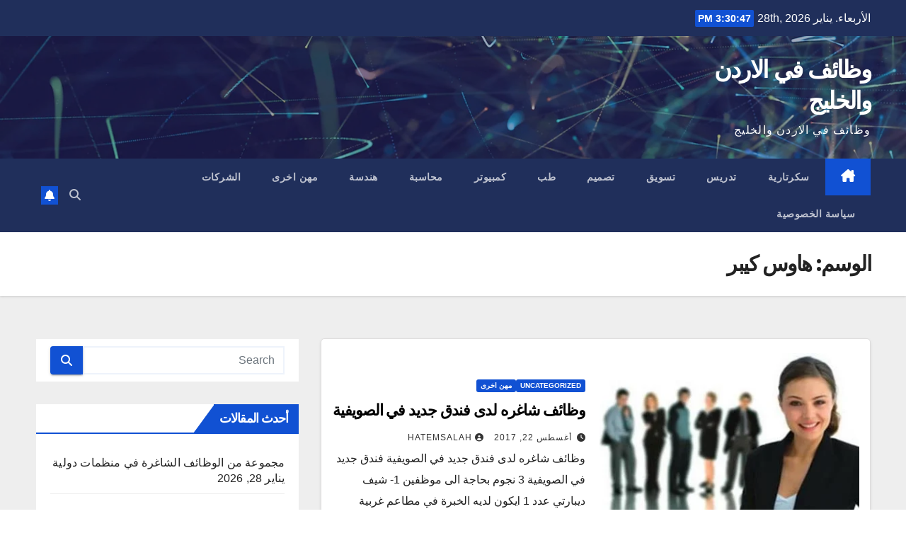

--- FILE ---
content_type: text/html; charset=UTF-8
request_url: https://www.tawzeefjo.com/tag/%D9%87%D8%A7%D9%88%D8%B3-%D9%83%D9%8A%D8%A8%D8%B1/
body_size: 19770
content:
<!DOCTYPE html>
<html dir="rtl" lang="ar">
<head>
<meta charset="UTF-8">
<meta name="viewport" content="width=device-width, initial-scale=1">
<link rel="profile" href="http://gmpg.org/xfn/11">
<meta name='robots' content='index, follow, max-image-preview:large, max-snippet:-1, max-video-preview:-1' />

	<!-- This site is optimized with the Yoast SEO plugin v22.6 - https://yoast.com/wordpress/plugins/seo/ -->
	<title>هاوس كيبر Archives - وظائف في الاردن والخليج</title>
	<link rel="canonical" href="https://www.tawzeefjo.com/tag/هاوس-كيبر/" />
	<meta property="og:locale" content="ar_AR" />
	<meta property="og:type" content="article" />
	<meta property="og:title" content="هاوس كيبر Archives - وظائف في الاردن والخليج" />
	<meta property="og:url" content="https://www.tawzeefjo.com/tag/هاوس-كيبر/" />
	<meta property="og:site_name" content="وظائف في الاردن والخليج" />
	<meta name="twitter:card" content="summary_large_image" />
	<script type="application/ld+json" class="yoast-schema-graph">{"@context":"https://schema.org","@graph":[{"@type":"CollectionPage","@id":"https://www.tawzeefjo.com/tag/%d9%87%d8%a7%d9%88%d8%b3-%d9%83%d9%8a%d8%a8%d8%b1/","url":"https://www.tawzeefjo.com/tag/%d9%87%d8%a7%d9%88%d8%b3-%d9%83%d9%8a%d8%a8%d8%b1/","name":"هاوس كيبر Archives - وظائف في الاردن والخليج","isPartOf":{"@id":"https://www.tawzeefjo.com/#website"},"primaryImageOfPage":{"@id":"https://www.tawzeefjo.com/tag/%d9%87%d8%a7%d9%88%d8%b3-%d9%83%d9%8a%d8%a8%d8%b1/#primaryimage"},"image":{"@id":"https://www.tawzeefjo.com/tag/%d9%87%d8%a7%d9%88%d8%b3-%d9%83%d9%8a%d8%a8%d8%b1/#primaryimage"},"thumbnailUrl":"https://www.tawzeefjo.com/wp-content/uploads/2017/08/سكرتيره.jpg","breadcrumb":{"@id":"https://www.tawzeefjo.com/tag/%d9%87%d8%a7%d9%88%d8%b3-%d9%83%d9%8a%d8%a8%d8%b1/#breadcrumb"},"inLanguage":"ar"},{"@type":"ImageObject","inLanguage":"ar","@id":"https://www.tawzeefjo.com/tag/%d9%87%d8%a7%d9%88%d8%b3-%d9%83%d9%8a%d8%a8%d8%b1/#primaryimage","url":"https://www.tawzeefjo.com/wp-content/uploads/2017/08/سكرتيره.jpg","contentUrl":"https://www.tawzeefjo.com/wp-content/uploads/2017/08/سكرتيره.jpg","width":434,"height":314,"caption":"سكرتيره"},{"@type":"BreadcrumbList","@id":"https://www.tawzeefjo.com/tag/%d9%87%d8%a7%d9%88%d8%b3-%d9%83%d9%8a%d8%a8%d8%b1/#breadcrumb","itemListElement":[{"@type":"ListItem","position":1,"name":"Home","item":"https://www.tawzeefjo.com/"},{"@type":"ListItem","position":2,"name":"هاوس كيبر"}]},{"@type":"WebSite","@id":"https://www.tawzeefjo.com/#website","url":"https://www.tawzeefjo.com/","name":"وظائف في الاردن والخليج","description":"وظائف في الاردن والخليج","potentialAction":[{"@type":"SearchAction","target":{"@type":"EntryPoint","urlTemplate":"https://www.tawzeefjo.com/?s={search_term_string}"},"query-input":"required name=search_term_string"}],"inLanguage":"ar"}]}</script>
	<!-- / Yoast SEO plugin. -->


<link rel='dns-prefetch' href='//www.googletagmanager.com' />
<link rel='dns-prefetch' href='//fonts.googleapis.com' />
<link rel='dns-prefetch' href='//pagead2.googlesyndication.com' />
<link rel="alternate" type="application/rss+xml" title="وظائف في الاردن والخليج &laquo; الخلاصة" href="https://www.tawzeefjo.com/feed/" />
<link rel="alternate" type="application/rss+xml" title="وظائف في الاردن والخليج &laquo; خلاصة التعليقات" href="https://www.tawzeefjo.com/comments/feed/" />
<link rel="alternate" type="application/rss+xml" title="وظائف في الاردن والخليج &laquo; هاوس كيبر خلاصة الوسوم" href="https://www.tawzeefjo.com/tag/%d9%87%d8%a7%d9%88%d8%b3-%d9%83%d9%8a%d8%a8%d8%b1/feed/" />
<script>
window._wpemojiSettings = {"baseUrl":"https:\/\/s.w.org\/images\/core\/emoji\/14.0.0\/72x72\/","ext":".png","svgUrl":"https:\/\/s.w.org\/images\/core\/emoji\/14.0.0\/svg\/","svgExt":".svg","source":{"concatemoji":"https:\/\/www.tawzeefjo.com\/wp-includes\/js\/wp-emoji-release.min.js?ver=6.3.7"}};
/*! This file is auto-generated */
!function(i,n){var o,s,e;function c(e){try{var t={supportTests:e,timestamp:(new Date).valueOf()};sessionStorage.setItem(o,JSON.stringify(t))}catch(e){}}function p(e,t,n){e.clearRect(0,0,e.canvas.width,e.canvas.height),e.fillText(t,0,0);var t=new Uint32Array(e.getImageData(0,0,e.canvas.width,e.canvas.height).data),r=(e.clearRect(0,0,e.canvas.width,e.canvas.height),e.fillText(n,0,0),new Uint32Array(e.getImageData(0,0,e.canvas.width,e.canvas.height).data));return t.every(function(e,t){return e===r[t]})}function u(e,t,n){switch(t){case"flag":return n(e,"\ud83c\udff3\ufe0f\u200d\u26a7\ufe0f","\ud83c\udff3\ufe0f\u200b\u26a7\ufe0f")?!1:!n(e,"\ud83c\uddfa\ud83c\uddf3","\ud83c\uddfa\u200b\ud83c\uddf3")&&!n(e,"\ud83c\udff4\udb40\udc67\udb40\udc62\udb40\udc65\udb40\udc6e\udb40\udc67\udb40\udc7f","\ud83c\udff4\u200b\udb40\udc67\u200b\udb40\udc62\u200b\udb40\udc65\u200b\udb40\udc6e\u200b\udb40\udc67\u200b\udb40\udc7f");case"emoji":return!n(e,"\ud83e\udef1\ud83c\udffb\u200d\ud83e\udef2\ud83c\udfff","\ud83e\udef1\ud83c\udffb\u200b\ud83e\udef2\ud83c\udfff")}return!1}function f(e,t,n){var r="undefined"!=typeof WorkerGlobalScope&&self instanceof WorkerGlobalScope?new OffscreenCanvas(300,150):i.createElement("canvas"),a=r.getContext("2d",{willReadFrequently:!0}),o=(a.textBaseline="top",a.font="600 32px Arial",{});return e.forEach(function(e){o[e]=t(a,e,n)}),o}function t(e){var t=i.createElement("script");t.src=e,t.defer=!0,i.head.appendChild(t)}"undefined"!=typeof Promise&&(o="wpEmojiSettingsSupports",s=["flag","emoji"],n.supports={everything:!0,everythingExceptFlag:!0},e=new Promise(function(e){i.addEventListener("DOMContentLoaded",e,{once:!0})}),new Promise(function(t){var n=function(){try{var e=JSON.parse(sessionStorage.getItem(o));if("object"==typeof e&&"number"==typeof e.timestamp&&(new Date).valueOf()<e.timestamp+604800&&"object"==typeof e.supportTests)return e.supportTests}catch(e){}return null}();if(!n){if("undefined"!=typeof Worker&&"undefined"!=typeof OffscreenCanvas&&"undefined"!=typeof URL&&URL.createObjectURL&&"undefined"!=typeof Blob)try{var e="postMessage("+f.toString()+"("+[JSON.stringify(s),u.toString(),p.toString()].join(",")+"));",r=new Blob([e],{type:"text/javascript"}),a=new Worker(URL.createObjectURL(r),{name:"wpTestEmojiSupports"});return void(a.onmessage=function(e){c(n=e.data),a.terminate(),t(n)})}catch(e){}c(n=f(s,u,p))}t(n)}).then(function(e){for(var t in e)n.supports[t]=e[t],n.supports.everything=n.supports.everything&&n.supports[t],"flag"!==t&&(n.supports.everythingExceptFlag=n.supports.everythingExceptFlag&&n.supports[t]);n.supports.everythingExceptFlag=n.supports.everythingExceptFlag&&!n.supports.flag,n.DOMReady=!1,n.readyCallback=function(){n.DOMReady=!0}}).then(function(){return e}).then(function(){var e;n.supports.everything||(n.readyCallback(),(e=n.source||{}).concatemoji?t(e.concatemoji):e.wpemoji&&e.twemoji&&(t(e.twemoji),t(e.wpemoji)))}))}((window,document),window._wpemojiSettings);
</script>
<!-- tawzeefjo.com is managing ads with Advanced Ads 1.44.0 --><script id="tawze-ready">
			window.advanced_ads_ready=function(e,a){a=a||"complete";var d=function(e){return"interactive"===a?"loading"!==e:"complete"===e};d(document.readyState)?e():document.addEventListener("readystatechange",(function(a){d(a.target.readyState)&&e()}),{once:"interactive"===a})},window.advanced_ads_ready_queue=window.advanced_ads_ready_queue||[];		</script>
		<style>
img.wp-smiley,
img.emoji {
	display: inline !important;
	border: none !important;
	box-shadow: none !important;
	height: 1em !important;
	width: 1em !important;
	margin: 0 0.07em !important;
	vertical-align: -0.1em !important;
	background: none !important;
	padding: 0 !important;
}
</style>
	<link rel='stylesheet' id='wp-block-library-rtl-css' href='https://www.tawzeefjo.com/wp-includes/css/dist/block-library/style-rtl.min.css?ver=6.3.7' media='all' />
<style id='wp-block-library-theme-inline-css'>
.wp-block-audio figcaption{color:#555;font-size:13px;text-align:center}.is-dark-theme .wp-block-audio figcaption{color:hsla(0,0%,100%,.65)}.wp-block-audio{margin:0 0 1em}.wp-block-code{border:1px solid #ccc;border-radius:4px;font-family:Menlo,Consolas,monaco,monospace;padding:.8em 1em}.wp-block-embed figcaption{color:#555;font-size:13px;text-align:center}.is-dark-theme .wp-block-embed figcaption{color:hsla(0,0%,100%,.65)}.wp-block-embed{margin:0 0 1em}.blocks-gallery-caption{color:#555;font-size:13px;text-align:center}.is-dark-theme .blocks-gallery-caption{color:hsla(0,0%,100%,.65)}.wp-block-image figcaption{color:#555;font-size:13px;text-align:center}.is-dark-theme .wp-block-image figcaption{color:hsla(0,0%,100%,.65)}.wp-block-image{margin:0 0 1em}.wp-block-pullquote{border-bottom:4px solid;border-top:4px solid;color:currentColor;margin-bottom:1.75em}.wp-block-pullquote cite,.wp-block-pullquote footer,.wp-block-pullquote__citation{color:currentColor;font-size:.8125em;font-style:normal;text-transform:uppercase}.wp-block-quote{border-left:.25em solid;margin:0 0 1.75em;padding-left:1em}.wp-block-quote cite,.wp-block-quote footer{color:currentColor;font-size:.8125em;font-style:normal;position:relative}.wp-block-quote.has-text-align-right{border-left:none;border-right:.25em solid;padding-left:0;padding-right:1em}.wp-block-quote.has-text-align-center{border:none;padding-left:0}.wp-block-quote.is-large,.wp-block-quote.is-style-large,.wp-block-quote.is-style-plain{border:none}.wp-block-search .wp-block-search__label{font-weight:700}.wp-block-search__button{border:1px solid #ccc;padding:.375em .625em}:where(.wp-block-group.has-background){padding:1.25em 2.375em}.wp-block-separator.has-css-opacity{opacity:.4}.wp-block-separator{border:none;border-bottom:2px solid;margin-left:auto;margin-right:auto}.wp-block-separator.has-alpha-channel-opacity{opacity:1}.wp-block-separator:not(.is-style-wide):not(.is-style-dots){width:100px}.wp-block-separator.has-background:not(.is-style-dots){border-bottom:none;height:1px}.wp-block-separator.has-background:not(.is-style-wide):not(.is-style-dots){height:2px}.wp-block-table{margin:0 0 1em}.wp-block-table td,.wp-block-table th{word-break:normal}.wp-block-table figcaption{color:#555;font-size:13px;text-align:center}.is-dark-theme .wp-block-table figcaption{color:hsla(0,0%,100%,.65)}.wp-block-video figcaption{color:#555;font-size:13px;text-align:center}.is-dark-theme .wp-block-video figcaption{color:hsla(0,0%,100%,.65)}.wp-block-video{margin:0 0 1em}.wp-block-template-part.has-background{margin-bottom:0;margin-top:0;padding:1.25em 2.375em}
</style>
<style id='classic-theme-styles-inline-css'>
/*! This file is auto-generated */
.wp-block-button__link{color:#fff;background-color:#32373c;border-radius:9999px;box-shadow:none;text-decoration:none;padding:calc(.667em + 2px) calc(1.333em + 2px);font-size:1.125em}.wp-block-file__button{background:#32373c;color:#fff;text-decoration:none}
</style>
<style id='global-styles-inline-css'>
body{--wp--preset--color--black: #000000;--wp--preset--color--cyan-bluish-gray: #abb8c3;--wp--preset--color--white: #ffffff;--wp--preset--color--pale-pink: #f78da7;--wp--preset--color--vivid-red: #cf2e2e;--wp--preset--color--luminous-vivid-orange: #ff6900;--wp--preset--color--luminous-vivid-amber: #fcb900;--wp--preset--color--light-green-cyan: #7bdcb5;--wp--preset--color--vivid-green-cyan: #00d084;--wp--preset--color--pale-cyan-blue: #8ed1fc;--wp--preset--color--vivid-cyan-blue: #0693e3;--wp--preset--color--vivid-purple: #9b51e0;--wp--preset--gradient--vivid-cyan-blue-to-vivid-purple: linear-gradient(135deg,rgba(6,147,227,1) 0%,rgb(155,81,224) 100%);--wp--preset--gradient--light-green-cyan-to-vivid-green-cyan: linear-gradient(135deg,rgb(122,220,180) 0%,rgb(0,208,130) 100%);--wp--preset--gradient--luminous-vivid-amber-to-luminous-vivid-orange: linear-gradient(135deg,rgba(252,185,0,1) 0%,rgba(255,105,0,1) 100%);--wp--preset--gradient--luminous-vivid-orange-to-vivid-red: linear-gradient(135deg,rgba(255,105,0,1) 0%,rgb(207,46,46) 100%);--wp--preset--gradient--very-light-gray-to-cyan-bluish-gray: linear-gradient(135deg,rgb(238,238,238) 0%,rgb(169,184,195) 100%);--wp--preset--gradient--cool-to-warm-spectrum: linear-gradient(135deg,rgb(74,234,220) 0%,rgb(151,120,209) 20%,rgb(207,42,186) 40%,rgb(238,44,130) 60%,rgb(251,105,98) 80%,rgb(254,248,76) 100%);--wp--preset--gradient--blush-light-purple: linear-gradient(135deg,rgb(255,206,236) 0%,rgb(152,150,240) 100%);--wp--preset--gradient--blush-bordeaux: linear-gradient(135deg,rgb(254,205,165) 0%,rgb(254,45,45) 50%,rgb(107,0,62) 100%);--wp--preset--gradient--luminous-dusk: linear-gradient(135deg,rgb(255,203,112) 0%,rgb(199,81,192) 50%,rgb(65,88,208) 100%);--wp--preset--gradient--pale-ocean: linear-gradient(135deg,rgb(255,245,203) 0%,rgb(182,227,212) 50%,rgb(51,167,181) 100%);--wp--preset--gradient--electric-grass: linear-gradient(135deg,rgb(202,248,128) 0%,rgb(113,206,126) 100%);--wp--preset--gradient--midnight: linear-gradient(135deg,rgb(2,3,129) 0%,rgb(40,116,252) 100%);--wp--preset--font-size--small: 13px;--wp--preset--font-size--medium: 20px;--wp--preset--font-size--large: 36px;--wp--preset--font-size--x-large: 42px;--wp--preset--spacing--20: 0.44rem;--wp--preset--spacing--30: 0.67rem;--wp--preset--spacing--40: 1rem;--wp--preset--spacing--50: 1.5rem;--wp--preset--spacing--60: 2.25rem;--wp--preset--spacing--70: 3.38rem;--wp--preset--spacing--80: 5.06rem;--wp--preset--shadow--natural: 6px 6px 9px rgba(0, 0, 0, 0.2);--wp--preset--shadow--deep: 12px 12px 50px rgba(0, 0, 0, 0.4);--wp--preset--shadow--sharp: 6px 6px 0px rgba(0, 0, 0, 0.2);--wp--preset--shadow--outlined: 6px 6px 0px -3px rgba(255, 255, 255, 1), 6px 6px rgba(0, 0, 0, 1);--wp--preset--shadow--crisp: 6px 6px 0px rgba(0, 0, 0, 1);}:where(.is-layout-flex){gap: 0.5em;}:where(.is-layout-grid){gap: 0.5em;}body .is-layout-flow > .alignleft{float: left;margin-inline-start: 0;margin-inline-end: 2em;}body .is-layout-flow > .alignright{float: right;margin-inline-start: 2em;margin-inline-end: 0;}body .is-layout-flow > .aligncenter{margin-left: auto !important;margin-right: auto !important;}body .is-layout-constrained > .alignleft{float: left;margin-inline-start: 0;margin-inline-end: 2em;}body .is-layout-constrained > .alignright{float: right;margin-inline-start: 2em;margin-inline-end: 0;}body .is-layout-constrained > .aligncenter{margin-left: auto !important;margin-right: auto !important;}body .is-layout-constrained > :where(:not(.alignleft):not(.alignright):not(.alignfull)){max-width: var(--wp--style--global--content-size);margin-left: auto !important;margin-right: auto !important;}body .is-layout-constrained > .alignwide{max-width: var(--wp--style--global--wide-size);}body .is-layout-flex{display: flex;}body .is-layout-flex{flex-wrap: wrap;align-items: center;}body .is-layout-flex > *{margin: 0;}body .is-layout-grid{display: grid;}body .is-layout-grid > *{margin: 0;}:where(.wp-block-columns.is-layout-flex){gap: 2em;}:where(.wp-block-columns.is-layout-grid){gap: 2em;}:where(.wp-block-post-template.is-layout-flex){gap: 1.25em;}:where(.wp-block-post-template.is-layout-grid){gap: 1.25em;}.has-black-color{color: var(--wp--preset--color--black) !important;}.has-cyan-bluish-gray-color{color: var(--wp--preset--color--cyan-bluish-gray) !important;}.has-white-color{color: var(--wp--preset--color--white) !important;}.has-pale-pink-color{color: var(--wp--preset--color--pale-pink) !important;}.has-vivid-red-color{color: var(--wp--preset--color--vivid-red) !important;}.has-luminous-vivid-orange-color{color: var(--wp--preset--color--luminous-vivid-orange) !important;}.has-luminous-vivid-amber-color{color: var(--wp--preset--color--luminous-vivid-amber) !important;}.has-light-green-cyan-color{color: var(--wp--preset--color--light-green-cyan) !important;}.has-vivid-green-cyan-color{color: var(--wp--preset--color--vivid-green-cyan) !important;}.has-pale-cyan-blue-color{color: var(--wp--preset--color--pale-cyan-blue) !important;}.has-vivid-cyan-blue-color{color: var(--wp--preset--color--vivid-cyan-blue) !important;}.has-vivid-purple-color{color: var(--wp--preset--color--vivid-purple) !important;}.has-black-background-color{background-color: var(--wp--preset--color--black) !important;}.has-cyan-bluish-gray-background-color{background-color: var(--wp--preset--color--cyan-bluish-gray) !important;}.has-white-background-color{background-color: var(--wp--preset--color--white) !important;}.has-pale-pink-background-color{background-color: var(--wp--preset--color--pale-pink) !important;}.has-vivid-red-background-color{background-color: var(--wp--preset--color--vivid-red) !important;}.has-luminous-vivid-orange-background-color{background-color: var(--wp--preset--color--luminous-vivid-orange) !important;}.has-luminous-vivid-amber-background-color{background-color: var(--wp--preset--color--luminous-vivid-amber) !important;}.has-light-green-cyan-background-color{background-color: var(--wp--preset--color--light-green-cyan) !important;}.has-vivid-green-cyan-background-color{background-color: var(--wp--preset--color--vivid-green-cyan) !important;}.has-pale-cyan-blue-background-color{background-color: var(--wp--preset--color--pale-cyan-blue) !important;}.has-vivid-cyan-blue-background-color{background-color: var(--wp--preset--color--vivid-cyan-blue) !important;}.has-vivid-purple-background-color{background-color: var(--wp--preset--color--vivid-purple) !important;}.has-black-border-color{border-color: var(--wp--preset--color--black) !important;}.has-cyan-bluish-gray-border-color{border-color: var(--wp--preset--color--cyan-bluish-gray) !important;}.has-white-border-color{border-color: var(--wp--preset--color--white) !important;}.has-pale-pink-border-color{border-color: var(--wp--preset--color--pale-pink) !important;}.has-vivid-red-border-color{border-color: var(--wp--preset--color--vivid-red) !important;}.has-luminous-vivid-orange-border-color{border-color: var(--wp--preset--color--luminous-vivid-orange) !important;}.has-luminous-vivid-amber-border-color{border-color: var(--wp--preset--color--luminous-vivid-amber) !important;}.has-light-green-cyan-border-color{border-color: var(--wp--preset--color--light-green-cyan) !important;}.has-vivid-green-cyan-border-color{border-color: var(--wp--preset--color--vivid-green-cyan) !important;}.has-pale-cyan-blue-border-color{border-color: var(--wp--preset--color--pale-cyan-blue) !important;}.has-vivid-cyan-blue-border-color{border-color: var(--wp--preset--color--vivid-cyan-blue) !important;}.has-vivid-purple-border-color{border-color: var(--wp--preset--color--vivid-purple) !important;}.has-vivid-cyan-blue-to-vivid-purple-gradient-background{background: var(--wp--preset--gradient--vivid-cyan-blue-to-vivid-purple) !important;}.has-light-green-cyan-to-vivid-green-cyan-gradient-background{background: var(--wp--preset--gradient--light-green-cyan-to-vivid-green-cyan) !important;}.has-luminous-vivid-amber-to-luminous-vivid-orange-gradient-background{background: var(--wp--preset--gradient--luminous-vivid-amber-to-luminous-vivid-orange) !important;}.has-luminous-vivid-orange-to-vivid-red-gradient-background{background: var(--wp--preset--gradient--luminous-vivid-orange-to-vivid-red) !important;}.has-very-light-gray-to-cyan-bluish-gray-gradient-background{background: var(--wp--preset--gradient--very-light-gray-to-cyan-bluish-gray) !important;}.has-cool-to-warm-spectrum-gradient-background{background: var(--wp--preset--gradient--cool-to-warm-spectrum) !important;}.has-blush-light-purple-gradient-background{background: var(--wp--preset--gradient--blush-light-purple) !important;}.has-blush-bordeaux-gradient-background{background: var(--wp--preset--gradient--blush-bordeaux) !important;}.has-luminous-dusk-gradient-background{background: var(--wp--preset--gradient--luminous-dusk) !important;}.has-pale-ocean-gradient-background{background: var(--wp--preset--gradient--pale-ocean) !important;}.has-electric-grass-gradient-background{background: var(--wp--preset--gradient--electric-grass) !important;}.has-midnight-gradient-background{background: var(--wp--preset--gradient--midnight) !important;}.has-small-font-size{font-size: var(--wp--preset--font-size--small) !important;}.has-medium-font-size{font-size: var(--wp--preset--font-size--medium) !important;}.has-large-font-size{font-size: var(--wp--preset--font-size--large) !important;}.has-x-large-font-size{font-size: var(--wp--preset--font-size--x-large) !important;}
.wp-block-navigation a:where(:not(.wp-element-button)){color: inherit;}
:where(.wp-block-post-template.is-layout-flex){gap: 1.25em;}:where(.wp-block-post-template.is-layout-grid){gap: 1.25em;}
:where(.wp-block-columns.is-layout-flex){gap: 2em;}:where(.wp-block-columns.is-layout-grid){gap: 2em;}
.wp-block-pullquote{font-size: 1.5em;line-height: 1.6;}
</style>
<link crossorigin="anonymous" rel='stylesheet' id='newsup-fonts-css' href='//fonts.googleapis.com/css?family=Montserrat%3A400%2C500%2C700%2C800%7CWork%2BSans%3A300%2C400%2C500%2C600%2C700%2C800%2C900%26display%3Dswap&#038;subset=latin%2Clatin-ext' media='all' />
<link rel='stylesheet' id='bootstrap-rtl-css' href='https://www.tawzeefjo.com/wp-content/themes/newsup/css/bootstrap-rtl.css?ver=6.3.7' media='all' />
<link rel='stylesheet' id='newsup-style-rtl-css' href='https://www.tawzeefjo.com/wp-content/themes/newsup/style-rtl.css?ver=6.3.7' media='all' />
<link rel='stylesheet' id='newsup-default-css' href='https://www.tawzeefjo.com/wp-content/themes/newsup/css/colors/default.css?ver=6.3.7' media='all' />
<link rel='stylesheet' id='font-awesome-5-all-css' href='https://www.tawzeefjo.com/wp-content/themes/newsup/css/font-awesome/css/all.min.css?ver=6.3.7' media='all' />
<link rel='stylesheet' id='font-awesome-4-shim-css' href='https://www.tawzeefjo.com/wp-content/themes/newsup/css/font-awesome/css/v4-shims.min.css?ver=6.3.7' media='all' />
<link rel='stylesheet' id='owl-carousel-css' href='https://www.tawzeefjo.com/wp-content/themes/newsup/css/owl.carousel.css?ver=6.3.7' media='all' />
<link rel='stylesheet' id='smartmenus-css' href='https://www.tawzeefjo.com/wp-content/themes/newsup/css/jquery.smartmenus.bootstrap.css?ver=6.3.7' media='all' />
<link rel='stylesheet' id='newsup-custom-css-css' href='https://www.tawzeefjo.com/wp-content/themes/newsup/inc/ansar/customize/css/customizer.css?ver=1.0' media='all' />
<script src='https://www.tawzeefjo.com/wp-includes/js/jquery/jquery.min.js?ver=3.7.0' id='jquery-core-js'></script>
<script src='https://www.tawzeefjo.com/wp-includes/js/jquery/jquery-migrate.min.js?ver=3.4.1' id='jquery-migrate-js'></script>
<script src='https://www.tawzeefjo.com/wp-content/themes/newsup/js/navigation.js?ver=6.3.7' id='newsup-navigation-js'></script>
<script src='https://www.tawzeefjo.com/wp-content/themes/newsup/js/bootstrap.js?ver=6.3.7' id='bootstrap-js'></script>
<script src='https://www.tawzeefjo.com/wp-content/themes/newsup/js/owl.carousel.min.js?ver=6.3.7' id='owl-carousel-min-js'></script>
<script src='https://www.tawzeefjo.com/wp-content/themes/newsup/js/jquery.smartmenus.js?ver=6.3.7' id='smartmenus-js-js'></script>
<script src='https://www.tawzeefjo.com/wp-content/themes/newsup/js/jquery.smartmenus.bootstrap.js?ver=6.3.7' id='bootstrap-smartmenus-js-js'></script>
<script src='https://www.tawzeefjo.com/wp-content/themes/newsup/js/jquery.marquee.js?ver=6.3.7' id='newsup-marquee-js-js'></script>
<script src='https://www.tawzeefjo.com/wp-content/themes/newsup/js/main.js?ver=6.3.7' id='newsup-main-js-js'></script>

<!-- Google tag (gtag.js) snippet added by Site Kit -->
<!-- Google Analytics snippet added by Site Kit -->
<script src='https://www.googletagmanager.com/gtag/js?id=GT-NGWVVGZ8' id='google_gtagjs-js' async></script>
<script id="google_gtagjs-js-after">
window.dataLayer = window.dataLayer || [];function gtag(){dataLayer.push(arguments);}
gtag("set","linker",{"domains":["www.tawzeefjo.com"]});
gtag("js", new Date());
gtag("set", "developer_id.dZTNiMT", true);
gtag("config", "GT-NGWVVGZ8");
 window._googlesitekit = window._googlesitekit || {}; window._googlesitekit.throttledEvents = []; window._googlesitekit.gtagEvent = (name, data) => { var key = JSON.stringify( { name, data } ); if ( !! window._googlesitekit.throttledEvents[ key ] ) { return; } window._googlesitekit.throttledEvents[ key ] = true; setTimeout( () => { delete window._googlesitekit.throttledEvents[ key ]; }, 5 ); gtag( "event", name, { ...data, event_source: "site-kit" } ); };
</script>
<link rel="https://api.w.org/" href="https://www.tawzeefjo.com/wp-json/" /><link rel="alternate" type="application/json" href="https://www.tawzeefjo.com/wp-json/wp/v2/tags/3278" /><link rel="EditURI" type="application/rsd+xml" title="RSD" href="https://www.tawzeefjo.com/xmlrpc.php?rsd" />
<meta name="generator" content="WordPress 6.3.7" />
<meta name="generator" content="Site Kit by Google 1.171.0" /><meta name="google-site-verification" content="1AupCaBLugz0vbXqhz9dXMgb5YU6iOATSs1fV0toc3g" /> 
<style type="text/css" id="custom-background-css">
    .wrapper { background-color: #eee; }
</style>

<!-- Google AdSense meta tags added by Site Kit -->
<meta name="google-adsense-platform-account" content="ca-host-pub-2644536267352236">
<meta name="google-adsense-platform-domain" content="sitekit.withgoogle.com">
<!-- End Google AdSense meta tags added by Site Kit -->
<style>.recentcomments a{display:inline !important;padding:0 !important;margin:0 !important;}</style>    <style type="text/css">
            body .site-title a,
        body .site-description {
            color: #fff;
        }

        .site-branding-text .site-title a {
                font-size: px;
            }

            @media only screen and (max-width: 640px) {
                .site-branding-text .site-title a {
                    font-size: 40px;

                }
            }

            @media only screen and (max-width: 375px) {
                .site-branding-text .site-title a {
                    font-size: 32px;

                }
            }

        </style>
    <link rel="amphtml" href="https://www.tawzeefjo.com/tag/%D9%87%D8%A7%D9%88%D8%B3-%D9%83%D9%8A%D8%A8%D8%B1/?amp">
<!-- Google AdSense snippet added by Site Kit -->
<script async src="https://pagead2.googlesyndication.com/pagead/js/adsbygoogle.js?client=ca-pub-5232364446329719&amp;host=ca-host-pub-2644536267352236" crossorigin="anonymous"></script>

<!-- End Google AdSense snippet added by Site Kit -->
<meta data-pso-pv="1.2.1" data-pso-pt="archive" data-pso-th="d61872241d7365528ee7cb6fbfcda429"><script pagespeed_no_defer="" data-pso-version="20170403_083938">window.dynamicgoogletags={config:[]};dynamicgoogletags.config=["ca-pub-5232364446329719",null,[],null,null,null,null,null,null,null,null,null,0.001,"http://www.tawzeefjo.com"];(function(){var h=this,l=function(a){var b=typeof a;if("object"==b)if(a){if(a instanceof Array)return"array";if(a instanceof Object)return b;var c=Object.prototype.toString.call(a);if("[object Window]"==c)return"object";if("[object Array]"==c||"number"==typeof a.length&&"undefined"!=typeof a.splice&&"undefined"!=typeof a.propertyIsEnumerable&&!a.propertyIsEnumerable("splice"))return"array";if("[object Function]"==c||"undefined"!=typeof a.call&&"undefined"!=typeof a.propertyIsEnumerable&&!a.propertyIsEnumerable("call"))return"function"}else return"null";
else if("function"==b&&"undefined"==typeof a.call)return"object";return b};var m=String.prototype.trim?function(a){return a.trim()}:function(a){return a.replace(/^[\s\xa0]+|[\s\xa0]+$/g,"")},p=function(a,b){return a<b?-1:a>b?1:0};var aa=Array.prototype.forEach?function(a,b,c){Array.prototype.forEach.call(a,b,c)}:function(a,b,c){for(var d=a.length,f="string"==typeof a?a.split(""):a,e=0;e<d;e++)e in f&&b.call(c,f[e],e,a)};var q=function(a){q[" "](a);return a};q[" "]=function(){};var ca=function(a,b){var c=ba;Object.prototype.hasOwnProperty.call(c,a)||(c[a]=b(a))};var r;a:{var t=h.navigator;if(t){var u=t.userAgent;if(u){r=u;break a}}r=""};var da=-1!=r.indexOf("Opera"),v=-1!=r.indexOf("Trident")||-1!=r.indexOf("MSIE"),ea=-1!=r.indexOf("Edge"),w=-1!=r.indexOf("Gecko")&&!(-1!=r.toLowerCase().indexOf("webkit")&&-1==r.indexOf("Edge"))&&!(-1!=r.indexOf("Trident")||-1!=r.indexOf("MSIE"))&&-1==r.indexOf("Edge"),fa=-1!=r.toLowerCase().indexOf("webkit")&&-1==r.indexOf("Edge"),x=function(){var a=h.document;return a?a.documentMode:void 0},y;
a:{var z="",A=function(){var a=r;if(w)return/rv\:([^\);]+)(\)|;)/.exec(a);if(ea)return/Edge\/([\d\.]+)/.exec(a);if(v)return/\b(?:MSIE|rv)[: ]([^\);]+)(\)|;)/.exec(a);if(fa)return/WebKit\/(\S+)/.exec(a);if(da)return/(?:Version)[ \/]?(\S+)/.exec(a)}();A&&(z=A?A[1]:"");if(v){var B=x();if(null!=B&&B>parseFloat(z)){y=String(B);break a}}y=z}
var C=y,ba={},D=function(a){ca(a,function(){for(var b=0,c=m(String(C)).split("."),d=m(String(a)).split("."),f=Math.max(c.length,d.length),e=0;0==b&&e<f;e++){var g=c[e]||"",k=d[e]||"";do{g=/(\d*)(\D*)(.*)/.exec(g)||["","","",""];k=/(\d*)(\D*)(.*)/.exec(k)||["","","",""];if(0==g[0].length&&0==k[0].length)break;b=p(0==g[1].length?0:parseInt(g[1],10),0==k[1].length?0:parseInt(k[1],10))||p(0==g[2].length,0==k[2].length)||p(g[2],k[2]);g=g[3];k=k[3]}while(0==b)}return 0<=b})},E;var F=h.document;
E=F&&v?x()||("CSS1Compat"==F.compatMode?parseInt(C,10):5):void 0;var G=function(){},ga="function"==typeof Uint8Array,I=[],J=function(a,b){if(b<a.l){b+=a.j;var c=a.a[b];return c===I?a.a[b]=[]:c}c=a.f[b];return c===I?a.f[b]=[]:c},K=function(a){if(a.m)for(var b in a.m){var c=a.m[b];if("array"==l(c))for(var d=0;d<c.length;d++)c[d]&&K(c[d]);else c&&K(c)}};G.prototype.toString=function(){K(this);return this.a.toString()};var L=function(a,b){this.events=[];this.D=b||h;var c=null;b&&(b.google_js_reporting_queue=b.google_js_reporting_queue||[],this.events=b.google_js_reporting_queue,c=b.google_measure_js_timing);this.o=null!=c?c:Math.random()<a};L.prototype.disable=function(){aa(this.events,this.A,this);this.events.length=0;this.o=!1};L.prototype.A=function(a){var b=this.D.performance;a&&b&&b.clearMarks&&(b.clearMarks("goog_"+a.uniqueId+"_start"),b.clearMarks("goog_"+a.uniqueId+"_end"))};var ha=function(){var a=!1;try{var b=Object.defineProperty({},"passive",{get:function(){a=!0}});h.addEventListener("test",null,b)}catch(c){}return a}();var N=function(){var a=M;try{var b;if(b=!!a&&null!=a.location.href)a:{try{q(a.foo);b=!0;break a}catch(c){}b=!1}return b}catch(c){return!1}},O=function(a,b){for(var c in a)Object.prototype.hasOwnProperty.call(a,c)&&b.call(void 0,a[c],c,a)};var P=function(a,b,c,d,f){this.s=c||4E3;this.b=a||"&";this.v=b||",$";this.g=void 0!==d?d:"trn";this.J=f||null;this.u=!1;this.i={};this.F=0;this.c=[]},ja=function(a,b,c,d){b=b+"//"+c+d;var f=ia(a)-d.length-0;if(0>f)return"";a.c.sort(function(a,b){return a-b});d=null;c="";for(var e=0;e<a.c.length;e++)for(var g=a.c[e],k=a.i[g],H=0;H<k.length;H++){if(!f){d=null==d?g:d;break}var n=Q(k[H],a.b,a.v);if(n){n=c+n;if(f>=n.length){f-=n.length;b+=n;c=a.b;break}else a.u&&(c=f,n[c-1]==a.b&&--c,b+=n.substr(0,c),
c=a.b,f=0);d=null==d?g:d}}e="";a.g&&null!=d&&(e=c+a.g+"="+(a.J||d));return b+e+""},ia=function(a){if(!a.g)return a.s;var b=1,c;for(c in a.i)b=c.length>b?c.length:b;return a.s-a.g.length-b-a.b.length-1},Q=function(a,b,c,d,f){var e=[];O(a,function(a,k){(a=R(a,b,c,d,f))&&e.push(k+"="+a)});return e.join(b)},R=function(a,b,c,d,f){if(null==a)return"";b=b||"&";c=c||",$";"string"==typeof c&&(c=c.split(""));if(a instanceof Array){if(d=d||0,d<c.length){for(var e=[],g=0;g<a.length;g++)e.push(R(a[g],b,c,d+1,
f));return e.join(c[d])}}else if("object"==typeof a)return f=f||0,2>f?encodeURIComponent(Q(a,b,c,d,f+1)):"...";return encodeURIComponent(String(a))};var ma=function(a,b){var c=ka;if(c.I<(b||c.B))try{var d;a instanceof P?d=a:(d=new P,O(a,function(a,b){var c=d,e=c.F++,f={};f[b]=a;a=[f];c.c.push(e);c.i[e]=a}));var f=ja(d,c.H,c.C,c.G+"pso_unknown&");f&&la(f)}catch(e){}},la=function(a){h.google_image_requests||(h.google_image_requests=[]);var b=h.document.createElement("img");b.src=a;h.google_image_requests.push(b)};var S;if(!(S=!w&&!v)){var T;if(T=v)T=9<=Number(E);S=T}S||w&&D("1.9.1");v&&D("9");var na=document,oa=window;var pa=!!window.google_async_iframe_id,M=pa&&window.parent||window;var ka,U;if(pa&&!N()){var V="."+na.domain;try{for(;2<V.split(".").length&&!N();)na.domain=V=V.substr(V.indexOf(".")+1),M=window.parent}catch(a){}N()||(M=window)}U=M;var W=new L(1,U);ka=new function(){this.H="http:"===oa.location.protocol?"http:":"https:";this.C="pagead2.googlesyndication.com";this.G="/pagead/gen_204?id=";this.B=.01;this.I=Math.random()};
if("complete"==U.document.readyState)U.google_measure_js_timing||W.disable();else if(W.o){var qa=function(){U.google_measure_js_timing||W.disable()};U.addEventListener?U.addEventListener("load",qa,ha?void 0:!1):U.attachEvent&&U.attachEvent("onload",qa)};var ra=function(){this.document=document},X=function(a,b,c){a=a.document.getElementsByTagName(b);for(b=0;b<a.length;++b)if(a[b].hasAttribute(c))return a[b].getAttribute(c);return null};var sa=function(){var a=window;return a.dynamicgoogletags=a.dynamicgoogletags||{}};var Y=function(a){var b=a;a=ta;this.m=null;b||(b=[]);this.j=-1;this.a=b;a:{if(this.a.length){var b=this.a.length-1,c=this.a[b];if(c&&"object"==typeof c&&"array"!=l(c)&&!(ga&&c instanceof Uint8Array)){this.l=b-this.j;this.f=c;break a}}this.l=Number.MAX_VALUE}if(a)for(b=0;b<a.length;b++)c=a[b],c<this.l?(c+=this.j,this.a[c]=this.a[c]||I):this.f[c]=this.f[c]||I};
(function(){function a(){}a.prototype=G.prototype;Y.L=G.prototype;Y.prototype=new a;Y.K=function(a,c,d){for(var b=Array(arguments.length-2),e=2;e<arguments.length;e++)b[e-2]=arguments[e];return G.prototype[c].apply(a,b)}})();var ta=[3];var ua=function(){var a=sa().config;if(a){var b=new ra,a=new Y(a),c;c=J(a,13);if(c=null==c?c:+c){var d={};d.wpc=J(a,1);d.sv=X(b,"script","data-pso-version");d.tn=X(b,"meta","data-pso-pt");d.th=X(b,"meta","data-pso-th");d.w=0<window.innerWidth?window.innerWidth:null;d.h=0<window.innerHeight?window.innerHeight:null;ma(d,c)}}sa().loaded=!0};var Z=window;Z.addEventListener?Z.addEventListener("load",ua,!1):Z.attachEvent&&Z.attachEvent("onload",ua);})();
</script></head>
<body class="rtl archive tag tag-3278 wp-embed-responsive hfeed ta-hide-date-author-in-list aa-prefix-tawze-" >
<div id="page" class="site">
<a class="skip-link screen-reader-text" href="#content">
Skip to content</a>
  <div class="wrapper" id="custom-background-css">
    <header class="mg-headwidget">
      <!--==================== TOP BAR ====================-->
      <div class="mg-head-detail hidden-xs">
    <div class="container-fluid">
        <div class="row align-items-center">
            <div class="col-md-6 col-xs-12">
                <ul class="info-left">
                                <li>الأربعاء. يناير 28th, 2026                 <span  id="time" class="time"></span>
                        </li>
                        </ul>
            </div>
            <div class="col-md-6 col-xs-12">
                <ul class="mg-social info-right">
                                    </ul>
            </div>
        </div>
    </div>
</div>
      <div class="clearfix"></div>

      
      <div class="mg-nav-widget-area-back" style='background-image: url("https://www.tawzeefjo.com/wp-content/themes/newsup/images/head-back.jpg" );'>
                <div class="overlay">
          <div class="inner"  style="background-color:rgba(32,47,91,0.4);" > 
              <div class="container-fluid">
                  <div class="mg-nav-widget-area">
                    <div class="row align-items-center">
                      <div class="col-md-3 text-center-xs">
                        <div class="navbar-header">
                          <div class="site-logo">
                                                      </div>
                          <div class="site-branding-text ">
                                                            <p class="site-title"> <a href="https://www.tawzeefjo.com/" rel="home">وظائف في الاردن والخليج</a></p>
                                                            <p class="site-description">وظائف في الاردن والخليج</p>
                          </div>    
                        </div>
                      </div>
                                          </div>
                  </div>
              </div>
          </div>
        </div>
      </div>
    <div class="mg-menu-full">
      <nav class="navbar navbar-expand-lg navbar-wp">
        <div class="container-fluid">
          <!-- Right nav -->
          <div class="m-header align-items-center">
                            <a class="mobilehomebtn" href="https://www.tawzeefjo.com"><span class="fa-solid fa-house-chimney"></span></a>
              <!-- navbar-toggle -->
              <button class="navbar-toggler mx-auto" type="button" data-toggle="collapse" data-target="#navbar-wp" aria-controls="navbarSupportedContent" aria-expanded="false" aria-label="Toggle navigation">
                <span class="burger">
                  <span class="burger-line"></span>
                  <span class="burger-line"></span>
                  <span class="burger-line"></span>
                </span>
              </button>
              <!-- /navbar-toggle -->
                          <div class="dropdown show mg-search-box pr-2">
                <a class="dropdown-toggle msearch ml-auto" href="#" role="button" id="dropdownMenuLink" data-toggle="dropdown" aria-haspopup="true" aria-expanded="false">
                <i class="fas fa-search"></i>
                </a> 
                <div class="dropdown-menu searchinner" aria-labelledby="dropdownMenuLink">
                    <form role="search" method="get" id="searchform" action="https://www.tawzeefjo.com/">
  <div class="input-group">
    <input type="search" class="form-control" placeholder="Search" value="" name="s" />
    <span class="input-group-btn btn-default">
    <button type="submit" class="btn"> <i class="fas fa-search"></i> </button>
    </span> </div>
</form>                </div>
            </div>
                  <a href="#" target="_blank" class="btn-bell btn-theme mx-2"><i class="fa fa-bell"></i></a>
                      
          </div>
          <!-- /Right nav --> 
          <div class="collapse navbar-collapse" id="navbar-wp">
            <div class="d-md-block">
              <ul id="menu-%d8%a7%d9%84%d9%82%d8%a7%d8%a6%d9%85%d8%a9-%d8%a7%d9%84%d8%b1%d8%a6%d9%8a%d8%b3%d9%8a%d8%a9" class="nav navbar-nav mr-auto sm-rtl"><li class="active home"><a class="homebtn" href="https://www.tawzeefjo.com"><span class='fa-solid fa-house-chimney'></span></a></li><li id="menu-item-54" class="menu-item menu-item-type-taxonomy menu-item-object-category menu-item-54"><a class="nav-link" title="سكرتارية" href="https://www.tawzeefjo.com/category/%d8%b3%d9%83%d8%b1%d8%aa%d8%a7%d8%b1%d9%8a%d8%a9/">سكرتارية</a></li>
<li id="menu-item-51" class="menu-item menu-item-type-taxonomy menu-item-object-category menu-item-51"><a class="nav-link" title="تدريس" href="https://www.tawzeefjo.com/category/%d8%aa%d8%af%d8%b1%d9%8a%d8%b3/">تدريس</a></li>
<li id="menu-item-52" class="menu-item menu-item-type-taxonomy menu-item-object-category menu-item-52"><a class="nav-link" title="تسويق" href="https://www.tawzeefjo.com/category/%d8%aa%d8%b3%d9%88%d9%8a%d9%82/">تسويق</a></li>
<li id="menu-item-53" class="menu-item menu-item-type-taxonomy menu-item-object-category menu-item-53"><a class="nav-link" title="تصميم" href="https://www.tawzeefjo.com/category/%d8%aa%d8%b5%d9%85%d9%8a%d9%85/">تصميم</a></li>
<li id="menu-item-55" class="menu-item menu-item-type-taxonomy menu-item-object-category menu-item-55"><a class="nav-link" title="طب" href="https://www.tawzeefjo.com/category/%d8%b7%d8%a8/">طب</a></li>
<li id="menu-item-56" class="menu-item menu-item-type-taxonomy menu-item-object-category menu-item-56"><a class="nav-link" title="كمبيوتر" href="https://www.tawzeefjo.com/category/%d9%83%d9%85%d8%a8%d9%8a%d9%88%d8%aa%d8%b1/">كمبيوتر</a></li>
<li id="menu-item-57" class="menu-item menu-item-type-taxonomy menu-item-object-category menu-item-57"><a class="nav-link" title="محاسبة" href="https://www.tawzeefjo.com/category/%d9%85%d8%ad%d8%a7%d8%b3%d8%a8%d8%a9/">محاسبة</a></li>
<li id="menu-item-59" class="menu-item menu-item-type-taxonomy menu-item-object-category menu-item-59"><a class="nav-link" title="هندسة" href="https://www.tawzeefjo.com/category/%d9%87%d9%86%d8%af%d8%b3%d8%a9/">هندسة</a></li>
<li id="menu-item-58" class="menu-item menu-item-type-taxonomy menu-item-object-category menu-item-58"><a class="nav-link" title="مهن اخرى" href="https://www.tawzeefjo.com/category/%d9%85%d9%87%d9%86-%d8%a7%d8%ae%d8%b1%d9%89/">مهن اخرى</a></li>
<li id="menu-item-51249" class="menu-item menu-item-type-post_type menu-item-object-page menu-item-51249"><a class="nav-link" title="الشركات" href="https://www.tawzeefjo.com/%d8%a7%d9%84%d8%b4%d8%b1%d9%83%d8%a7%d8%aa/">الشركات</a></li>
<li id="menu-item-51858" class="menu-item menu-item-type-post_type menu-item-object-page menu-item-privacy-policy menu-item-51858"><a class="nav-link" title="سياسة الخصوصية" href="https://www.tawzeefjo.com/%d8%b3%d9%8a%d8%a7%d8%b3%d8%a9-%d8%a7%d9%84%d8%ae%d8%b5%d9%88%d8%b5%d9%8a%d8%a9/">سياسة الخصوصية</a></li>
</ul>            </div>      
          </div>
          <!-- Right nav -->
          <div class="desk-header d-lg-flex pl-3 ml-auto my-2 my-lg-0 position-relative align-items-center">
                        <div class="dropdown show mg-search-box pr-2">
                <a class="dropdown-toggle msearch ml-auto" href="#" role="button" id="dropdownMenuLink" data-toggle="dropdown" aria-haspopup="true" aria-expanded="false">
                <i class="fas fa-search"></i>
                </a> 
                <div class="dropdown-menu searchinner" aria-labelledby="dropdownMenuLink">
                    <form role="search" method="get" id="searchform" action="https://www.tawzeefjo.com/">
  <div class="input-group">
    <input type="search" class="form-control" placeholder="Search" value="" name="s" />
    <span class="input-group-btn btn-default">
    <button type="submit" class="btn"> <i class="fas fa-search"></i> </button>
    </span> </div>
</form>                </div>
            </div>
                  <a href="#" target="_blank" class="btn-bell btn-theme mx-2"><i class="fa fa-bell"></i></a>
                  </div>
          <!-- /Right nav -->
      </div>
      </nav> <!-- /Navigation -->
    </div>
</header>
<div class="clearfix"></div> <!--==================== Newsup breadcrumb section ====================-->
<div class="mg-breadcrumb-section" style='background: url("https://www.tawzeefjo.com/wp-content/themes/newsup/images/head-back.jpg" ) repeat scroll center 0 #143745;'>
   <div class="overlay">       <div class="container-fluid">
        <div class="row">
          <div class="col-md-12 col-sm-12">
            <div class="mg-breadcrumb-title">
              <h1 class="title">الوسم: <span>هاوس كيبر</span></h1>            </div>
          </div>
        </div>
      </div>
   </div> </div>
<div class="clearfix"></div><!--container-->
    <div id="content" class="container-fluid archive-class">
        <!--row-->
            <div class="row">
                                    <div class="col-md-8">
                <!-- mg-posts-sec mg-posts-modul-6 -->
<div class="mg-posts-sec mg-posts-modul-6">
    <!-- mg-posts-sec-inner -->
    <div class="mg-posts-sec-inner">
                    <article id="post-17767" class="d-md-flex mg-posts-sec-post align-items-center post-17767 post type-post status-publish format-standard has-post-thumbnail hentry category-uncategorized category-11 tag-1335 tag-179 tag-592 tag-24 tag-2558 tag-148 tag-826 tag-241 tag-132 tag-436 tag-3278 tag-18 tag-2449">
                        <div class="col-12 col-md-6">
            <div class="mg-post-thumb back-img md" style="background-image: url('https://www.tawzeefjo.com/wp-content/uploads/2017/08/سكرتيره.jpg');">
                <span class="post-form"><i class="fas fa-camera"></i></span>                <a class="link-div" href="https://www.tawzeefjo.com/2017/08/22/%d9%88%d8%b8%d8%a7%d8%a6%d9%81-%d8%b4%d8%a7%d8%ba%d8%b1%d9%87-%d9%84%d8%af%d9%89-%d9%81%d9%86%d8%af%d9%82-%d8%ac%d8%af%d9%8a%d8%af-%d9%81%d9%8a-%d8%a7%d9%84%d8%b5%d9%88%d9%8a%d9%81%d9%8a%d8%a9/"></a>
            </div> 
        </div>
                        <div class="mg-sec-top-post py-3 col">
                    <div class="mg-blog-category"><a class="newsup-categories category-color-1" href="https://www.tawzeefjo.com/category/uncategorized/" alt="View all posts in Uncategorized"> 
                                 Uncategorized
                             </a><a class="newsup-categories category-color-1" href="https://www.tawzeefjo.com/category/%d9%85%d9%87%d9%86-%d8%a7%d8%ae%d8%b1%d9%89/" alt="View all posts in مهن اخرى"> 
                                 مهن اخرى
                             </a></div> 
                    <h4 class="entry-title title"><a href="https://www.tawzeefjo.com/2017/08/22/%d9%88%d8%b8%d8%a7%d8%a6%d9%81-%d8%b4%d8%a7%d8%ba%d8%b1%d9%87-%d9%84%d8%af%d9%89-%d9%81%d9%86%d8%af%d9%82-%d8%ac%d8%af%d9%8a%d8%af-%d9%81%d9%8a-%d8%a7%d9%84%d8%b5%d9%88%d9%8a%d9%81%d9%8a%d8%a9/">وظائف شاغره لدى فندق جديد في الصويفية</a></h4>
                            <div class="mg-blog-meta"> 
                    <span class="mg-blog-date"><i class="fas fa-clock"></i>
            <a href="https://www.tawzeefjo.com/2017/08/">
                أغسطس 22, 2017            </a>
        </span>
            <a class="auth" href="https://www.tawzeefjo.com/author/hatemsalah/">
            <i class="fas fa-user-circle"></i>hatemsalah        </a>
            </div> 
                        <div class="mg-content">
                        <p>وظائف شاغره لدى فندق جديد في الصويفية فندق جديد في الصويفية 3 نجوم بحاجة الى موظفين 1- شيف ديبارتي عدد 1 lيكون لديه الخبرة في مطاعم غربية ويكون مسؤول عن&hellip;</p>
                    </div>
                </div>
            </article>
            
        <div class="col-md-12 text-center d-flex justify-content-center">
                                        
        </div>
            </div>
    <!-- // mg-posts-sec-inner -->
</div>
<!-- // mg-posts-sec block_6 -->             </div>
                            <aside class="col-md-4 sidebar-sticky">
                
<aside id="secondary" class="widget-area" role="complementary">
	<div id="sidebar-right" class="mg-sidebar">
		<div id="search-2" class="mg-widget widget_search"><form role="search" method="get" id="searchform" action="https://www.tawzeefjo.com/">
  <div class="input-group">
    <input type="search" class="form-control" placeholder="Search" value="" name="s" />
    <span class="input-group-btn btn-default">
    <button type="submit" class="btn"> <i class="fas fa-search"></i> </button>
    </span> </div>
</form></div>
		<div id="recent-posts-2" class="mg-widget widget_recent_entries">
		<div class="mg-wid-title"><h6 class="wtitle">أحدث المقالات</h6></div>
		<ul>
											<li>
					<a href="https://www.tawzeefjo.com/2026/01/28/%d9%85%d8%ac%d9%85%d9%88%d8%b9%d8%a9-%d9%85%d9%86-%d8%a7%d9%84%d9%88%d8%b8%d8%a7%d8%a6%d9%81-%d8%a7%d9%84%d8%b4%d8%a7%d8%ba%d8%b1%d8%a9-%d9%81%d9%8a-%d9%85%d9%86%d8%b8%d9%85%d8%a7%d8%aa-%d8%af%d9%88/">مجموعة من الوظائف الشاغرة في منظمات دولية</a>
											<span class="post-date">يناير 28, 2026</span>
									</li>
											<li>
					<a href="https://www.tawzeefjo.com/2026/01/27/%d9%85%d9%88%d8%b8%d9%81-%d8%a7%d8%b3%d8%aa%d9%82%d8%a8%d8%a7%d9%84-2/">يعلن مركز متخصص في طب العيون عن توفر شاغر موظفة / موظف استقبال</a>
											<span class="post-date">يناير 27, 2026</span>
									</li>
											<li>
					<a href="https://www.tawzeefjo.com/2023/08/23/%d9%88%d8%b8%d9%8a%d9%81%d8%a9-%d8%b4%d8%a7%d8%ba%d8%b1%d8%a9-%d9%84%d8%af%d9%89-%d9%85%d8%a4%d8%b3%d8%b3%d8%a9-%d9%86%d9%87%d8%b1-%d8%a7%d9%84%d8%a7%d8%b1%d8%af%d9%86/">وظيفة شاغرة لدى مؤسسة نهر الاردن</a>
											<span class="post-date">أغسطس 23, 2023</span>
									</li>
											<li>
					<a href="https://www.tawzeefjo.com/2023/08/23/%d9%85%d8%ac%d9%85%d9%88%d8%b9%d8%a9-%d9%88%d8%b8%d8%a7%d8%a6%d9%81-%d9%81%d9%8a-%d9%82%d8%b7%d8%b1/">مجموعة وظائف في قطر</a>
											<span class="post-date">أغسطس 23, 2023</span>
									</li>
											<li>
					<a href="https://www.tawzeefjo.com/2023/08/23/%d9%88%d8%b8%d8%a7%d8%a6%d9%81-%d8%b4%d8%a7%d8%ba%d8%b1%d8%a9-%d9%84%d8%af%d9%89-%d9%85%d8%b3%d8%aa%d8%b4%d9%81%d9%89-%d8%a7%d9%84%d8%ad%d9%86%d8%a7%d9%86-%d8%a7%d9%84%d8%b9%d8%a7%d9%85/">وظائف شاغرة لدى مستشفى الحنان العام .</a>
											<span class="post-date">أغسطس 23, 2023</span>
									</li>
					</ul>

		</div><div id="recent-comments-2" class="mg-widget widget_recent_comments"><div class="mg-wid-title"><h6 class="wtitle">أحدث التعليقات</h6></div><ul id="recentcomments"></ul></div><div id="categories-2" class="mg-widget widget_categories"><div class="mg-wid-title"><h6 class="wtitle">تصنيفات</h6></div>
			<ul>
					<li class="cat-item cat-item-1"><a href="https://www.tawzeefjo.com/category/uncategorized/">Uncategorized</a>
</li>
	<li class="cat-item cat-item-6848"><a href="https://www.tawzeefjo.com/category/%d8%a7%d8%aa%d8%b5%d8%a7%d9%84%d8%a7%d8%aa/">اتصالات</a>
</li>
	<li class="cat-item cat-item-6855"><a href="https://www.tawzeefjo.com/category/%d8%a7%d8%b3%d8%aa%d9%82%d8%a8%d8%a7%d9%84/">استقبال</a>
</li>
	<li class="cat-item cat-item-6"><a href="https://www.tawzeefjo.com/category/%d8%aa%d8%af%d8%b1%d9%8a%d8%b3/">تدريس</a>
</li>
	<li class="cat-item cat-item-7"><a href="https://www.tawzeefjo.com/category/%d8%aa%d8%b3%d9%88%d9%8a%d9%82/">تسويق</a>
</li>
	<li class="cat-item cat-item-8"><a href="https://www.tawzeefjo.com/category/%d8%aa%d8%b5%d9%85%d9%8a%d9%85/">تصميم</a>
</li>
	<li class="cat-item cat-item-6854"><a href="https://www.tawzeefjo.com/category/%d8%ad%d9%83%d9%88%d9%85%d9%8a%d8%a9/">حكومية</a>
</li>
	<li class="cat-item cat-item-6895"><a href="https://www.tawzeefjo.com/category/%d8%ae%d8%af%d9%85%d8%a9-%d8%b9%d9%85%d9%84%d8%a7%d8%a1/">خدمة عملاء</a>
</li>
	<li class="cat-item cat-item-5"><a href="https://www.tawzeefjo.com/category/%d8%b3%d9%83%d8%b1%d8%aa%d8%a7%d8%b1%d9%8a%d8%a9/">سكرتارية</a>
</li>
	<li class="cat-item cat-item-9"><a href="https://www.tawzeefjo.com/category/%d8%b7%d8%a8/">طب</a>
</li>
	<li class="cat-item cat-item-4"><a href="https://www.tawzeefjo.com/category/%d9%83%d9%85%d8%a8%d9%8a%d9%88%d8%aa%d8%b1/">كمبيوتر</a>
</li>
	<li class="cat-item cat-item-6851"><a href="https://www.tawzeefjo.com/category/%d9%85%d8%a8%d9%8a%d8%b9%d8%a7%d8%aa/">مبيعات</a>
</li>
	<li class="cat-item cat-item-6852"><a href="https://www.tawzeefjo.com/category/%d9%85%d8%a8%d9%8a%d8%b9%d8%a7%d8%aa/%d9%85%d8%a8%d9%8a%d8%b9%d8%a7%d8%aa-%d9%85%d8%a8%d9%8a%d8%b9%d8%a7%d8%aa/">مبيعات</a>
</li>
	<li class="cat-item cat-item-10"><a href="https://www.tawzeefjo.com/category/%d9%85%d8%ad%d8%a7%d8%b3%d8%a8%d8%a9/">محاسبة</a>
</li>
	<li class="cat-item cat-item-11"><a href="https://www.tawzeefjo.com/category/%d9%85%d9%87%d9%86-%d8%a7%d8%ae%d8%b1%d9%89/">مهن اخرى</a>
</li>
	<li class="cat-item cat-item-6894"><a href="https://www.tawzeefjo.com/category/%d9%85%d9%88%d8%a7%d8%b1%d8%af-%d8%a8%d8%b4%d8%b1%d9%8a%d8%a9/">موارد بشرية</a>
</li>
	<li class="cat-item cat-item-12"><a href="https://www.tawzeefjo.com/category/%d9%87%d9%86%d8%af%d8%b3%d8%a9/">هندسة</a>
</li>
	<li class="cat-item cat-item-6849"><a href="https://www.tawzeefjo.com/category/%d9%88%d8%b8%d8%a7%d8%a6%d9%81-%d8%a7%d8%af%d8%a7%d8%b1%d9%8a%d8%a9/">وظائف ادارية</a>
</li>
	<li class="cat-item cat-item-6912"><a href="https://www.tawzeefjo.com/category/%d9%88%d8%b8%d8%a7%d8%a6%d9%81-%d8%ad%d9%83%d9%88%d9%85%d8%a9/">وظائف حكومة</a>
</li>
	<li class="cat-item cat-item-6896"><a href="https://www.tawzeefjo.com/category/%d9%88%d8%b8%d8%a7%d8%a6%d9%81-%d9%81%d9%86%d9%8a%d8%a9-%d9%88%d9%85%d9%87%d9%86%d9%8a%d8%a9/">وظائف فنية ومهنية</a>
</li>
	<li class="cat-item cat-item-13"><a href="https://www.tawzeefjo.com/category/%d9%88%d8%b8%d8%a7%d8%a6%d9%81-%d9%81%d9%8a-%d8%a7%d9%84%d8%ae%d9%84%d9%8a%d8%ac/">وظائف في الخليج</a>
</li>
			</ul>

			</div><div id="meta-2" class="mg-widget widget_meta"><div class="mg-wid-title"><h6 class="wtitle">منوعات</h6></div>
		<ul>
			<li><a rel="nofollow" href="https://www.tawzeefjo.com/wp-login.php?action=register">تسجيل</a></li>			<li><a rel="nofollow" href="https://www.tawzeefjo.com/wp-login.php">تسجيل الدخول</a></li>
			<li><a href="https://www.tawzeefjo.com/feed/">خلاصات Feed الإدخالات</a></li>
			<li><a href="https://www.tawzeefjo.com/comments/feed/">خلاصة التعليقات</a></li>

			<li><a href="https://ar.wordpress.org/">WordPress.org</a></li>
		</ul>

		</div>	</div>
</aside><!-- #secondary -->
            </aside>
                    </div>
        <!--/row-->
    </div>
<!--container-->
    <div class="container-fluid missed-section mg-posts-sec-inner">
          
        <div class="missed-inner">
            <div class="row">
                                <div class="col-md-12">
                    <div class="mg-sec-title">
                        <!-- mg-sec-title -->
                        <h4>You missed</h4>
                    </div>
                </div>
                                <!--col-md-3-->
                <div class="col-lg-3 col-sm-6 pulse animated">
                    <div class="mg-blog-post-3 minh back-img mb-lg-0"  style="background-image: url('https://www.tawzeefjo.com/wp-content/uploads/2021/11/3-32.jpg');" >
                        <a class="link-div" href="https://www.tawzeefjo.com/2026/01/28/%d9%85%d8%ac%d9%85%d9%88%d8%b9%d8%a9-%d9%85%d9%86-%d8%a7%d9%84%d9%88%d8%b8%d8%a7%d8%a6%d9%81-%d8%a7%d9%84%d8%b4%d8%a7%d8%ba%d8%b1%d8%a9-%d9%81%d9%8a-%d9%85%d9%86%d8%b8%d9%85%d8%a7%d8%aa-%d8%af%d9%88/"></a>
                        <div class="mg-blog-inner">
                        <div class="mg-blog-category"><a class="newsup-categories category-color-1" href="https://www.tawzeefjo.com/category/%d9%88%d8%b8%d8%a7%d8%a6%d9%81-%d8%a7%d8%af%d8%a7%d8%b1%d9%8a%d8%a9/" alt="View all posts in وظائف ادارية"> 
                                 وظائف ادارية
                             </a></div> 
                        <h4 class="title"> <a href="https://www.tawzeefjo.com/2026/01/28/%d9%85%d8%ac%d9%85%d9%88%d8%b9%d8%a9-%d9%85%d9%86-%d8%a7%d9%84%d9%88%d8%b8%d8%a7%d8%a6%d9%81-%d8%a7%d9%84%d8%b4%d8%a7%d8%ba%d8%b1%d8%a9-%d9%81%d9%8a-%d9%85%d9%86%d8%b8%d9%85%d8%a7%d8%aa-%d8%af%d9%88/" title="Permalink to: مجموعة من الوظائف الشاغرة في منظمات دولية"> مجموعة من الوظائف الشاغرة في منظمات دولية</a> </h4>
                                    <div class="mg-blog-meta"> 
                    <span class="mg-blog-date"><i class="fas fa-clock"></i>
            <a href="https://www.tawzeefjo.com/2026/01/">
                يناير 28, 2026            </a>
        </span>
            <a class="auth" href="https://www.tawzeefjo.com/author/abuyahia/">
            <i class="fas fa-user-circle"></i>كاتب        </a>
            </div> 
                            </div>
                    </div>
                </div>
                <!--/col-md-3-->
                                <!--col-md-3-->
                <div class="col-lg-3 col-sm-6 pulse animated">
                    <div class="mg-blog-post-3 minh back-img mb-lg-0"  style="background-image: url('https://www.tawzeefjo.com/wp-content/uploads/2023/05/ser.jpg');" >
                        <a class="link-div" href="https://www.tawzeefjo.com/2026/01/27/%d9%85%d9%88%d8%b8%d9%81-%d8%a7%d8%b3%d8%aa%d9%82%d8%a8%d8%a7%d9%84-2/"></a>
                        <div class="mg-blog-inner">
                        <div class="mg-blog-category"><a class="newsup-categories category-color-1" href="https://www.tawzeefjo.com/category/uncategorized/" alt="View all posts in Uncategorized"> 
                                 Uncategorized
                             </a></div> 
                        <h4 class="title"> <a href="https://www.tawzeefjo.com/2026/01/27/%d9%85%d9%88%d8%b8%d9%81-%d8%a7%d8%b3%d8%aa%d9%82%d8%a8%d8%a7%d9%84-2/" title="Permalink to: يعلن مركز متخصص في طب العيون عن توفر شاغر موظفة / موظف استقبال"> يعلن مركز متخصص في طب العيون عن توفر شاغر موظفة / موظف استقبال</a> </h4>
                                    <div class="mg-blog-meta"> 
                    <span class="mg-blog-date"><i class="fas fa-clock"></i>
            <a href="https://www.tawzeefjo.com/2026/01/">
                يناير 27, 2026            </a>
        </span>
            <a class="auth" href="https://www.tawzeefjo.com/author/abuyahia/">
            <i class="fas fa-user-circle"></i>كاتب        </a>
            </div> 
                            </div>
                    </div>
                </div>
                <!--/col-md-3-->
                                <!--col-md-3-->
                <div class="col-lg-3 col-sm-6 pulse animated">
                    <div class="mg-blog-post-3 minh back-img mb-lg-0"  style="background-image: url('https://www.tawzeefjo.com/wp-content/uploads/2023/05/download.png');" >
                        <a class="link-div" href="https://www.tawzeefjo.com/2023/08/23/%d9%88%d8%b8%d9%8a%d9%81%d8%a9-%d8%b4%d8%a7%d8%ba%d8%b1%d8%a9-%d9%84%d8%af%d9%89-%d9%85%d8%a4%d8%b3%d8%b3%d8%a9-%d9%86%d9%87%d8%b1-%d8%a7%d9%84%d8%a7%d8%b1%d8%af%d9%86/"></a>
                        <div class="mg-blog-inner">
                        <div class="mg-blog-category"><a class="newsup-categories category-color-1" href="https://www.tawzeefjo.com/category/%d9%88%d8%b8%d8%a7%d8%a6%d9%81-%d8%a7%d8%af%d8%a7%d8%b1%d9%8a%d8%a9/" alt="View all posts in وظائف ادارية"> 
                                 وظائف ادارية
                             </a></div> 
                        <h4 class="title"> <a href="https://www.tawzeefjo.com/2023/08/23/%d9%88%d8%b8%d9%8a%d9%81%d8%a9-%d8%b4%d8%a7%d8%ba%d8%b1%d8%a9-%d9%84%d8%af%d9%89-%d9%85%d8%a4%d8%b3%d8%b3%d8%a9-%d9%86%d9%87%d8%b1-%d8%a7%d9%84%d8%a7%d8%b1%d8%af%d9%86/" title="Permalink to: وظيفة شاغرة لدى مؤسسة نهر الاردن"> وظيفة شاغرة لدى مؤسسة نهر الاردن</a> </h4>
                                    <div class="mg-blog-meta"> 
                    <span class="mg-blog-date"><i class="fas fa-clock"></i>
            <a href="https://www.tawzeefjo.com/2023/08/">
                أغسطس 23, 2023            </a>
        </span>
            <a class="auth" href="https://www.tawzeefjo.com/author/abuyahia/">
            <i class="fas fa-user-circle"></i>كاتب        </a>
            </div> 
                            </div>
                    </div>
                </div>
                <!--/col-md-3-->
                                <!--col-md-3-->
                <div class="col-lg-3 col-sm-6 pulse animated">
                    <div class="mg-blog-post-3 minh back-img mb-lg-0"  style="background-image: url('https://www.tawzeefjo.com/wp-content/uploads/2023/05/221516446_10209749527770724_4545827268274915882_n_159-1.jpg');" >
                        <a class="link-div" href="https://www.tawzeefjo.com/2023/08/23/%d9%85%d8%ac%d9%85%d9%88%d8%b9%d8%a9-%d9%88%d8%b8%d8%a7%d8%a6%d9%81-%d9%81%d9%8a-%d9%82%d8%b7%d8%b1/"></a>
                        <div class="mg-blog-inner">
                        <div class="mg-blog-category"><a class="newsup-categories category-color-1" href="https://www.tawzeefjo.com/category/%d9%85%d9%87%d9%86-%d8%a7%d8%ae%d8%b1%d9%89/" alt="View all posts in مهن اخرى"> 
                                 مهن اخرى
                             </a></div> 
                        <h4 class="title"> <a href="https://www.tawzeefjo.com/2023/08/23/%d9%85%d8%ac%d9%85%d9%88%d8%b9%d8%a9-%d9%88%d8%b8%d8%a7%d8%a6%d9%81-%d9%81%d9%8a-%d9%82%d8%b7%d8%b1/" title="Permalink to: مجموعة وظائف في قطر"> مجموعة وظائف في قطر</a> </h4>
                                    <div class="mg-blog-meta"> 
                    <span class="mg-blog-date"><i class="fas fa-clock"></i>
            <a href="https://www.tawzeefjo.com/2023/08/">
                أغسطس 23, 2023            </a>
        </span>
            <a class="auth" href="https://www.tawzeefjo.com/author/abuyahia/">
            <i class="fas fa-user-circle"></i>كاتب        </a>
            </div> 
                            </div>
                    </div>
                </div>
                <!--/col-md-3-->
                            </div>
        </div>
            </div>
    <!--==================== FOOTER AREA ====================-->
        <footer class="footer back-img" >
        <div class="overlay" >
                <!--Start mg-footer-widget-area-->
                <!--End mg-footer-widget-area-->
            <!--Start mg-footer-widget-area-->
        <div class="mg-footer-bottom-area">
            <div class="container-fluid">
                            <div class="row align-items-center">
                    <!--col-md-4-->
                    <div class="col-md-6">
                        <div class="site-logo">
                                                    </div>
                                                <div class="site-branding-text">
                            <p class="site-title-footer"> <a href="https://www.tawzeefjo.com/" rel="home">وظائف في الاردن والخليج</a></p>
                            <p class="site-description-footer">وظائف في الاردن والخليج</p>
                        </div>
                                            </div>
                    
                    <div class="col-md-6 text-right text-xs">
                        <ul class="mg-social">
                                    <!--/col-md-4-->  
         
                        </ul>
                    </div>
                </div>
                <!--/row-->
            </div>
            <!--/container-->
        </div>
        <!--End mg-footer-widget-area-->
                <div class="mg-footer-copyright">
                        <div class="container-fluid">
            <div class="row">
                 
                <div class="col-md-6 text-xs "> 
                    <p>
                    <a href="https://wordpress.org/">
                    Proudly powered by WordPress                    </a>
                    <span class="sep"> | </span>
                    Theme: Newsup by <a href="https://themeansar.com/" rel="designer">Themeansar</a>.                    </p>
                </div>
                                            <div class="col-md-6 text-md-right text-xs">
                            <ul class="info-right justify-content-center justify-content-md-end "><li class="nav-item menu-item "><a class="nav-link " href="https://www.tawzeefjo.com/" title="Home">Home</a></li><li class="nav-item menu-item page_item dropdown page-item-306"><a class="nav-link" href="https://www.tawzeefjo.com/bingsiteauth/">BingSiteAuth</a></li><li class="nav-item menu-item page_item dropdown page-item-2"><a class="nav-link" href="https://www.tawzeefjo.com/sample-page/">Sample Page</a></li><li class="nav-item menu-item page_item dropdown page-item-8"><a class="nav-link" href="https://www.tawzeefjo.com/%d8%a7%d8%aa%d8%b5%d9%84-%d8%a8%d9%86%d8%a7-%d9%88%d8%b8%d8%a7%d8%a6%d9%81-%d8%a7%d9%84%d8%a7%d8%b1%d8%af%d9%86/">اتصل بنا</a></li><li class="nav-item menu-item page_item dropdown page-item-51241"><a class="nav-link" href="https://www.tawzeefjo.com/%d8%a7%d9%84%d8%b4%d8%b1%d9%83%d8%a7%d8%aa/">الشركات</a></li><li class="nav-item menu-item page_item dropdown page-item-51856"><a class="nav-link" href="https://www.tawzeefjo.com/%d8%b3%d9%8a%d8%a7%d8%b3%d8%a9-%d8%a7%d9%84%d8%ae%d8%b5%d9%88%d8%b5%d9%8a%d8%a9/">سياسة الخصوصية</a></li><li class="nav-item menu-item page_item dropdown page-item-51254"><a class="nav-link" href="https://www.tawzeefjo.com/%d8%b4%d8%b1%d9%83%d8%a9-%d8%a7%d9%84%d8%a8%d9%88%d8%aa%d8%a7%d8%b3-%d8%a7%d9%84%d8%b9%d8%b1%d8%a8%d9%8a%d8%a9/">شركة البوتاس العربية</a></li></ul>
                        </div>
                                    </div>
            </div>
        </div>
                </div>
        <!--/overlay-->
        </div>
    </footer>
    <!--/footer-->
  </div>
    <!--/wrapper-->
    <!--Scroll To Top-->
        <a href="#" class="ta_upscr bounceInup animated"><i class="fas fa-angle-up"></i></a>
    <!-- /Scroll To Top -->
<!-- analytics-counter google analytics tracking code --><script>
    (function(i,s,o,g,r,a,m){i['GoogleAnalyticsObject']=r;i[r]=i[r]||function(){
            (i[r].q=i[r].q||[]).push(arguments)},i[r].l=1*new Date();a=s.createElement(o),
        m=s.getElementsByTagName(o)[0];a.async=1;a.src=g;m.parentNode.insertBefore(a,m)
    })(window,document,'script','//www.google-analytics.com/analytics.js','ga');

    ga('create', 'UA-84490411-1', 'auto');
    ga('send', 'pageview');

</script><!--  -->	<style>
		.wp-block-search .wp-block-search__label::before, .mg-widget .wp-block-group h2:before, .mg-sidebar .mg-widget .wtitle::before, .mg-sec-title h4::before, footer .mg-widget h6::before {
			background: inherit;
		}
	</style>
	<script src='https://www.tawzeefjo.com/wp-content/themes/newsup/js/custom.js?ver=6.3.7' id='newsup-custom-js'></script>
<script src='https://www.tawzeefjo.com/wp-content/themes/newsup/js/custom-time.js?ver=6.3.7' id='newsup-custom-time-js'></script>
	<script>
	/(trident|msie)/i.test(navigator.userAgent)&&document.getElementById&&window.addEventListener&&window.addEventListener("hashchange",function(){var t,e=location.hash.substring(1);/^[A-z0-9_-]+$/.test(e)&&(t=document.getElementById(e))&&(/^(?:a|select|input|button|textarea)$/i.test(t.tagName)||(t.tabIndex=-1),t.focus())},!1);
	</script>
	<script>!function(){window.advanced_ads_ready_queue=window.advanced_ads_ready_queue||[],advanced_ads_ready_queue.push=window.advanced_ads_ready;for(var d=0,a=advanced_ads_ready_queue.length;d<a;d++)advanced_ads_ready(advanced_ads_ready_queue[d])}();</script></body>
</html>

--- FILE ---
content_type: text/html; charset=utf-8
request_url: https://www.google.com/recaptcha/api2/aframe
body_size: 267
content:
<!DOCTYPE HTML><html><head><meta http-equiv="content-type" content="text/html; charset=UTF-8"></head><body><script nonce="ZP9Yi9dyk7uiXV0j8lr6eg">/** Anti-fraud and anti-abuse applications only. See google.com/recaptcha */ try{var clients={'sodar':'https://pagead2.googlesyndication.com/pagead/sodar?'};window.addEventListener("message",function(a){try{if(a.source===window.parent){var b=JSON.parse(a.data);var c=clients[b['id']];if(c){var d=document.createElement('img');d.src=c+b['params']+'&rc='+(localStorage.getItem("rc::a")?sessionStorage.getItem("rc::b"):"");window.document.body.appendChild(d);sessionStorage.setItem("rc::e",parseInt(sessionStorage.getItem("rc::e")||0)+1);localStorage.setItem("rc::h",'1769614245755');}}}catch(b){}});window.parent.postMessage("_grecaptcha_ready", "*");}catch(b){}</script></body></html>